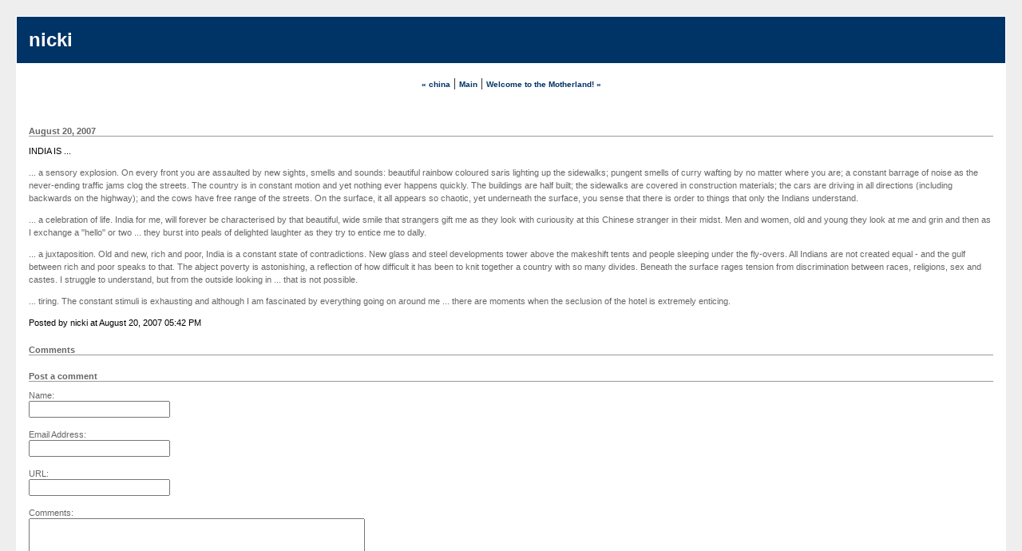

--- FILE ---
content_type: text/html; charset=utf-8
request_url: http://log.antiflux.org/nicki/archives/001577.html
body_size: 2717
content:
<!DOCTYPE html PUBLIC "-//W3C//DTD XHTML 1.0 Transitional//EN" "http://www.w3.org/TR/xhtml1/DTD/xhtml1-transitional.dtd">

<html>
<head>
<meta http-equiv="Content-Type" content="text/html; charset=iso-8859-1" />

<title>nicki: India is ...</title>

<link rel="stylesheet" href="http://log.antiflux.org/nicki//styles-site.css" type="text/css" />
<link rel="alternate" type="application/rss+xml" title="RSS" href="http://log.antiflux.org/nicki/index.rdf" />

<link rel="start" href="http://log.antiflux.org/nicki/" title="Home" />
<link rel="prev" href="http://log.antiflux.org/nicki/archives/001549.html" title="china" />

<link rel="next" href="http://log.antiflux.org/nicki/archives/001589.html" title="Welcome to the Motherland!" />


<script type="text/javascript" language="javascript">
<!--

function OpenTrackback (c) {
    window.open(c,
                    'trackback',
                    'width=480,height=480,scrollbars=yes,status=yes');
}

var HOST = 'log.antiflux.org';

// Copyright (c) 1996-1997 Athenia Associates.
// http://www.webreference.com/js/
// License is granted if and only if this entire
// copyright notice is included. By Tomer Shiran.

function setCookie (name, value, expires, path, domain, secure) {
    var curCookie = name + "=" + escape(value) + ((expires) ? "; expires=" + expires.toGMTString() : "") + ((path) ? "; path=" + path : "") + ((domain) ? "; domain=" + domain : "") + ((secure) ? "; secure" : "");
    document.cookie = curCookie;
}

function getCookie (name) {
    var prefix = name + '=';
    var c = document.cookie;
    var nullstring = '';
    var cookieStartIndex = c.indexOf(prefix);
    if (cookieStartIndex == -1)
        return nullstring;
    var cookieEndIndex = c.indexOf(";", cookieStartIndex + prefix.length);
    if (cookieEndIndex == -1)
        cookieEndIndex = c.length;
    return unescape(c.substring(cookieStartIndex + prefix.length, cookieEndIndex));
}

function deleteCookie (name, path, domain) {
    if (getCookie(name))
        document.cookie = name + "=" + ((path) ? "; path=" + path : "") + ((domain) ? "; domain=" + domain : "") + "; expires=Thu, 01-Jan-70 00:00:01 GMT";
}

function fixDate (date) {
    var base = new Date(0);
    var skew = base.getTime();
    if (skew > 0)
        date.setTime(date.getTime() - skew);
}

function rememberMe (f) {
    var now = new Date();
    fixDate(now);
    now.setTime(now.getTime() + 365 * 24 * 60 * 60 * 1000);
    setCookie('mtcmtauth', f.author.value, now, '', HOST, '');
    setCookie('mtcmtmail', f.email.value, now, '', HOST, '');
    setCookie('mtcmthome', f.url.value, now, '', HOST, '');
}

function forgetMe (f) {
    deleteCookie('mtcmtmail', '', HOST);
    deleteCookie('mtcmthome', '', HOST);
    deleteCookie('mtcmtauth', '', HOST);
    f.email.value = '';
    f.author.value = '';
    f.url.value = '';
}

//-->
</script>



</head>

<body>

<div id="banner">
nicki<br />
<span class="description"></span>
</div>

<div id="container">

<div class="blog">

<div id="menu">
<a href="http://log.antiflux.org/nicki/archives/001549.html">&laquo; china</a> |

<a href="http://log.antiflux.org/nicki/">Main</a>
| <a href="http://log.antiflux.org/nicki/archives/001589.html">Welcome to the Motherland! &raquo;</a>

</div>

</div>


<div class="blog">

<div class="date">August 20, 2007</div>	

<div class="blogbody">

<span class="title">India is ...</span>

<p>... a sensory explosion.  On every front you are assaulted by new sights, smells and sounds: beautiful rainbow coloured saris lighting up the sidewalks;  pungent smells of curry wafting by no matter where you are; a constant barrage of noise as the never-ending traffic jams clog the streets.  The country is in constant motion and yet nothing ever happens quickly.  The buildings are half built; the sidewalks are covered in construction materials; the cars are driving in all directions (including backwards on the highway); and the cows have free range of the streets.  On the surface, it all appears so chaotic, yet underneath the surface, you sense that there is order to things that only the Indians understand.  </p>

<p>... a celebration of life.  India for me, will forever be characterised by that beautiful, wide smile that strangers gift me as they look with curiousity at this Chinese stranger in their midst.  Men and women, old and young they look at me and grin and then as I exchange a "hello" or two ... they burst into peals of delighted laughter as they try to entice me to dally.</p>

<p>... a juxtaposition.  Old and new, rich and poor, India is a constant state of contradictions.  New glass and steel developments tower above the makeshift tents and people sleeping under the fly-overs.  All Indians are not created equal - and the gulf between rich and poor speaks to that.  The abject poverty is astonishing, a reflection of how difficult it has been to knit together a country with so many divides.  Beneath the surface rages tension from discrimination between races, religions, sex and castes.  I struggle to understand, but from the outside looking in ... that is not possible.  </p>

<p>... tiring.  The constant stimuli is exhausting and although I am fascinated by everything going on around me ... there are moments when the seclusion of the hotel is extremely enticing. </p>

<a name="more"></a>


<span class="posted">Posted by nicki at August 20, 2007 05:42 PM

<br /></span>

</div>



<div class="comments-head"><a name="comments"></a>Comments</div>



<div class="comments-head">Post a comment</div>

<div class="comments-body">
<form method="post" action="http://log.antiflux.org/mt-comments.cgi" name="comments_form" onsubmit="if (this.bakecookie.checked) rememberMe(this)">
<input type="hidden" name="static" value="1" />
<input type="hidden" name="entry_id" value="1577" />

Name:<br />
<input name="author" /><br /><br />

Email Address:<br />
<input name="email" /><br /><br />

URL:<br />
<input name="url" /><br /><br />

Comments:<br />
<textarea name="text" rows="10" cols="50"></textarea><br /><br />

<input type="checkbox" name="bakecookie" />Remember info?<br /><br />

<input type="submit" name="preview" value="&nbsp;PREVIEW&nbsp;" />
<input type="submit" name="post" value="&nbsp;POST&nbsp;" /><br /><br />

<input type="button" onclick="forgetMe(this.form)" value="FORGET PERSONAL INFORMATION" />
</form>

<script type="text/javascript" language="javascript">
<!--
document.comments_form.email.value = getCookie("mtcmtmail");
document.comments_form.author.value = getCookie("mtcmtauth");
document.comments_form.url.value = getCookie("mtcmthome");
//-->
</script>


</div>
</div>
</div>
</body>
</html>


--- FILE ---
content_type: text/css
request_url: http://log.antiflux.org/nicki//styles-site.css
body_size: 4850
content:

	body {
		margin:20px 20px 20px 20px;
		background:#EEE;		
		}
	A 			{ color: #003366; font-family: verdana, arial, sans-serif; font-size:10px; text-decoration: none; font-weight:bold; } 
	A:link		{ color: #003366; text-decoration: none; } 
	A:visited	{ color: #003366; text-decoration: none; } 
	A:active	{ color: #FFCC66;  } 
	A:hover		{ color: #FFCC66;  } 

	#banner {
		font-family:georgia, verdana, arial, sans-serif;
		color:#FFF;
		font-size:24px;
		font-weight:bold;
		border-left:1px solid #FFF;	
		border-right:1px solid #FFF;  		
		border-top:1px solid #FFF;  		
  		background:#003366;
  		padding:15px; 		  		  		 	 
		}

	.description {
		font-family:verdana, arial, sans-serif;
		color:#FFF;
		font-size:11px;
		font-weight:bold;
  		background:#003366;
  		text-transform:none;	
		}	
				
	#content {
		float:left;
		postion:relative;
		width:60%;
		background:#FFF;
		margin-right:15px;
		margin-bottom:20px;
		border:1px solid #FFF;	
		}

	#container {
		background:#FFF;
		border:1px solid #FFF;		
		}

	#links {
		background:#999;
		padding:15px;				
		border:1px solid #FFF;			
		}
		
	.blog {
  		padding:15px;
		background:#FFF;  							
		}	

	
	.blogbody {
		font-family:georgia, verdana, arial, sans-serif;
		color:#666;
		font-size:11px;
		font-weight:normal;
  		background:#FFF;
  		line-height:16px;			
		}	
	
	.title	{ 
		font-family: verdana, arial, sans-serif; 
		font-size: 11px; 
		color: #000000; 	
		text-transform:uppercase;				
		}			

	#menu {
  		margin-bottom:15px;
		background:#FFF;
		text-align:center;  							
		}		

	.date	{ 
		font-family:georgia, verdana, arial, sans-serif; 
		font-size: 11px; 
		color: #666; 
		border-bottom:1px solid #999;
		margin-bottom:10px;
		font-weight:bold;
		}			
		
	.posted	{ 
		font-family:verdana, arial, sans-serif; 
		font-size: 11px; 
		color: #000000; 
		margin-bottom:25px;
		}
		
		
	.calendar {
		font-family:verdana, arial, sans-serif;
		color:#FFF;
		font-size:10px;
		font-weight:normal;
  		background:#999;
  		line-height:14px;
  		padding:2px;
  		text-align:center;	
		}
	
	.calendarhead {	
		font-family:verdana, arial, sans-serif;
		color:#FFF;
		font-size:11px;
		font-weight:bold;
  		background:#999;
  		line-height:14px;
  		padding:2px;					
		}	
	
	.side {
		font-family:verdana, arial, sans-serif;
		color:#333;
		font-size:11px;
		font-weight:normal;
  		background:#999;
  		line-height:14px;
  		padding:2px;				
		}	
		
	.sidetitle {
		font-family:georgia, verdana, arial, sans-serif;
		color:#FFF;
		font-size:11px;
		font-weight:normal;
  		line-height:14px;
  		padding:2px;
  		margin-top:10px;
		letter-spacing: .1em;
		border-bottom:1px dotted #FFF;
		text-align:center;		  					
  		background:#999;		
		}		
	
	.syndicate {
		font-family:verdana, arial, sans-serif;
		font-size:9px;
		font-weight:bold;		
  		line-height:14px;
  		padding:2px;
  		margin-top:10px;
  		text-align:center;
  		background:#CCC;  		
 		}	
		
	.powered {
		font-family:verdana, arial, sans-serif;
		color:#666;
		font-size:9px;
		font-weight:bold;
  		border:1px dotted #999;			
		line-height:14px;
		text-transform:uppercase; 
		padding:2px;
		margin-top:10px;
		text-align:center;
		letter-spacing: .2em;					
  		background:#FFF;		
		}	
		
	
	.comments-body {
		font-family:georgia, verdana, arial, sans-serif;
		color:#666;
		font-size:11px;
		font-weight:normal;
  		background:#FFF;
  		line-height:14px;
 		padding-bottom:10px;
  		padding-top:10px;		
 		border-bottom:1px dotted #999; 					
		}		

	.comments-post {
		font-family:verdana, arial, sans-serif;
		color:#666;
		font-size:9px;
		font-weight:normal;
  		background:#FFF;		
		}	
			
	
	.trackback-url {
		font-family:georgia, verdana, arial, sans-serif;
		color:#666;
		font-size:11px;
		font-weight:normal;
  		background:#FFF;
  		line-height:14px;
 		padding:5px;		
 		border:1px dotted #999; 					
		}


	.trackback-body {
		font-family:georgia, verdana, arial, sans-serif;
		color:#666;
		font-size:11px;
		font-weight:normal;
  		background:#FFF;
  		line-height:14px;
 		padding-bottom:10px;
  		padding-top:10px;		
 		border-bottom:1px dotted #999; 					
		}		

	.trackback-post {
		font-family:verdana, arial, sans-serif;
		color:#666;
		font-size:9px;
		font-weight:normal;
  		background:#FFF;		
		}	

		
	.comments-head	{ 
		font-family:georgia, verdana, arial, sans-serif; 
		font-size: 11px; 
		color: #666; 
		border-bottom:1px solid #999;
		margin-top:20px;
		font-weight:bold;
  		background:#FFF;		
		}		

	#banner-commentspop {
		font-family:georgia, verdana, arial, sans-serif;
		color:#FFF;
		font-size:18px;
		font-weight:bold;
		border-left:1px solid #FFF;	
		border-right:1px solid #FFF;  		
		border-top:1px solid #FFF;  		
  		background:#003366;
  		padding-left:15px;
  		padding-right:15px;
  		padding-top:5px;
  		padding-bottom:5px;  		  		  			 
		}
